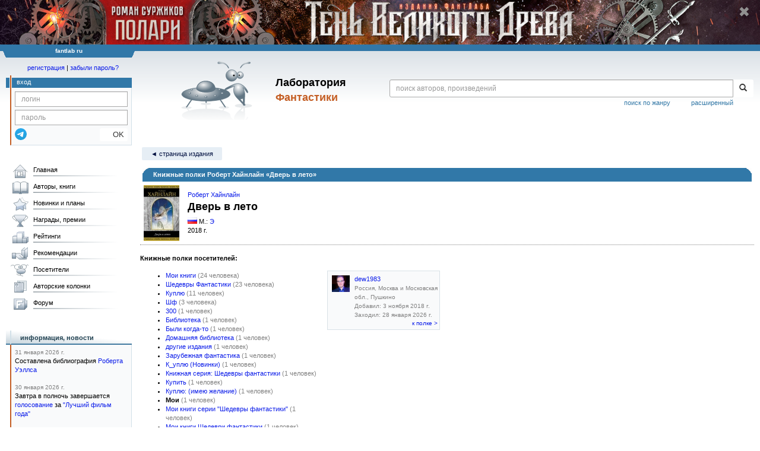

--- FILE ---
content_type: text/html; charset=utf-8
request_url: https://www.google.com/recaptcha/api2/anchor?ar=1&k=6Lcbe7gUAAAAACgbMR2b1Oq6ylUyxcvjkjiDim_-&co=aHR0cHM6Ly9mYW50bGFiLnJ1OjQ0Mw..&hl=en&v=N67nZn4AqZkNcbeMu4prBgzg&size=invisible&anchor-ms=20000&execute-ms=30000&cb=xot4a2pw6efw
body_size: 48649
content:
<!DOCTYPE HTML><html dir="ltr" lang="en"><head><meta http-equiv="Content-Type" content="text/html; charset=UTF-8">
<meta http-equiv="X-UA-Compatible" content="IE=edge">
<title>reCAPTCHA</title>
<style type="text/css">
/* cyrillic-ext */
@font-face {
  font-family: 'Roboto';
  font-style: normal;
  font-weight: 400;
  font-stretch: 100%;
  src: url(//fonts.gstatic.com/s/roboto/v48/KFO7CnqEu92Fr1ME7kSn66aGLdTylUAMa3GUBHMdazTgWw.woff2) format('woff2');
  unicode-range: U+0460-052F, U+1C80-1C8A, U+20B4, U+2DE0-2DFF, U+A640-A69F, U+FE2E-FE2F;
}
/* cyrillic */
@font-face {
  font-family: 'Roboto';
  font-style: normal;
  font-weight: 400;
  font-stretch: 100%;
  src: url(//fonts.gstatic.com/s/roboto/v48/KFO7CnqEu92Fr1ME7kSn66aGLdTylUAMa3iUBHMdazTgWw.woff2) format('woff2');
  unicode-range: U+0301, U+0400-045F, U+0490-0491, U+04B0-04B1, U+2116;
}
/* greek-ext */
@font-face {
  font-family: 'Roboto';
  font-style: normal;
  font-weight: 400;
  font-stretch: 100%;
  src: url(//fonts.gstatic.com/s/roboto/v48/KFO7CnqEu92Fr1ME7kSn66aGLdTylUAMa3CUBHMdazTgWw.woff2) format('woff2');
  unicode-range: U+1F00-1FFF;
}
/* greek */
@font-face {
  font-family: 'Roboto';
  font-style: normal;
  font-weight: 400;
  font-stretch: 100%;
  src: url(//fonts.gstatic.com/s/roboto/v48/KFO7CnqEu92Fr1ME7kSn66aGLdTylUAMa3-UBHMdazTgWw.woff2) format('woff2');
  unicode-range: U+0370-0377, U+037A-037F, U+0384-038A, U+038C, U+038E-03A1, U+03A3-03FF;
}
/* math */
@font-face {
  font-family: 'Roboto';
  font-style: normal;
  font-weight: 400;
  font-stretch: 100%;
  src: url(//fonts.gstatic.com/s/roboto/v48/KFO7CnqEu92Fr1ME7kSn66aGLdTylUAMawCUBHMdazTgWw.woff2) format('woff2');
  unicode-range: U+0302-0303, U+0305, U+0307-0308, U+0310, U+0312, U+0315, U+031A, U+0326-0327, U+032C, U+032F-0330, U+0332-0333, U+0338, U+033A, U+0346, U+034D, U+0391-03A1, U+03A3-03A9, U+03B1-03C9, U+03D1, U+03D5-03D6, U+03F0-03F1, U+03F4-03F5, U+2016-2017, U+2034-2038, U+203C, U+2040, U+2043, U+2047, U+2050, U+2057, U+205F, U+2070-2071, U+2074-208E, U+2090-209C, U+20D0-20DC, U+20E1, U+20E5-20EF, U+2100-2112, U+2114-2115, U+2117-2121, U+2123-214F, U+2190, U+2192, U+2194-21AE, U+21B0-21E5, U+21F1-21F2, U+21F4-2211, U+2213-2214, U+2216-22FF, U+2308-230B, U+2310, U+2319, U+231C-2321, U+2336-237A, U+237C, U+2395, U+239B-23B7, U+23D0, U+23DC-23E1, U+2474-2475, U+25AF, U+25B3, U+25B7, U+25BD, U+25C1, U+25CA, U+25CC, U+25FB, U+266D-266F, U+27C0-27FF, U+2900-2AFF, U+2B0E-2B11, U+2B30-2B4C, U+2BFE, U+3030, U+FF5B, U+FF5D, U+1D400-1D7FF, U+1EE00-1EEFF;
}
/* symbols */
@font-face {
  font-family: 'Roboto';
  font-style: normal;
  font-weight: 400;
  font-stretch: 100%;
  src: url(//fonts.gstatic.com/s/roboto/v48/KFO7CnqEu92Fr1ME7kSn66aGLdTylUAMaxKUBHMdazTgWw.woff2) format('woff2');
  unicode-range: U+0001-000C, U+000E-001F, U+007F-009F, U+20DD-20E0, U+20E2-20E4, U+2150-218F, U+2190, U+2192, U+2194-2199, U+21AF, U+21E6-21F0, U+21F3, U+2218-2219, U+2299, U+22C4-22C6, U+2300-243F, U+2440-244A, U+2460-24FF, U+25A0-27BF, U+2800-28FF, U+2921-2922, U+2981, U+29BF, U+29EB, U+2B00-2BFF, U+4DC0-4DFF, U+FFF9-FFFB, U+10140-1018E, U+10190-1019C, U+101A0, U+101D0-101FD, U+102E0-102FB, U+10E60-10E7E, U+1D2C0-1D2D3, U+1D2E0-1D37F, U+1F000-1F0FF, U+1F100-1F1AD, U+1F1E6-1F1FF, U+1F30D-1F30F, U+1F315, U+1F31C, U+1F31E, U+1F320-1F32C, U+1F336, U+1F378, U+1F37D, U+1F382, U+1F393-1F39F, U+1F3A7-1F3A8, U+1F3AC-1F3AF, U+1F3C2, U+1F3C4-1F3C6, U+1F3CA-1F3CE, U+1F3D4-1F3E0, U+1F3ED, U+1F3F1-1F3F3, U+1F3F5-1F3F7, U+1F408, U+1F415, U+1F41F, U+1F426, U+1F43F, U+1F441-1F442, U+1F444, U+1F446-1F449, U+1F44C-1F44E, U+1F453, U+1F46A, U+1F47D, U+1F4A3, U+1F4B0, U+1F4B3, U+1F4B9, U+1F4BB, U+1F4BF, U+1F4C8-1F4CB, U+1F4D6, U+1F4DA, U+1F4DF, U+1F4E3-1F4E6, U+1F4EA-1F4ED, U+1F4F7, U+1F4F9-1F4FB, U+1F4FD-1F4FE, U+1F503, U+1F507-1F50B, U+1F50D, U+1F512-1F513, U+1F53E-1F54A, U+1F54F-1F5FA, U+1F610, U+1F650-1F67F, U+1F687, U+1F68D, U+1F691, U+1F694, U+1F698, U+1F6AD, U+1F6B2, U+1F6B9-1F6BA, U+1F6BC, U+1F6C6-1F6CF, U+1F6D3-1F6D7, U+1F6E0-1F6EA, U+1F6F0-1F6F3, U+1F6F7-1F6FC, U+1F700-1F7FF, U+1F800-1F80B, U+1F810-1F847, U+1F850-1F859, U+1F860-1F887, U+1F890-1F8AD, U+1F8B0-1F8BB, U+1F8C0-1F8C1, U+1F900-1F90B, U+1F93B, U+1F946, U+1F984, U+1F996, U+1F9E9, U+1FA00-1FA6F, U+1FA70-1FA7C, U+1FA80-1FA89, U+1FA8F-1FAC6, U+1FACE-1FADC, U+1FADF-1FAE9, U+1FAF0-1FAF8, U+1FB00-1FBFF;
}
/* vietnamese */
@font-face {
  font-family: 'Roboto';
  font-style: normal;
  font-weight: 400;
  font-stretch: 100%;
  src: url(//fonts.gstatic.com/s/roboto/v48/KFO7CnqEu92Fr1ME7kSn66aGLdTylUAMa3OUBHMdazTgWw.woff2) format('woff2');
  unicode-range: U+0102-0103, U+0110-0111, U+0128-0129, U+0168-0169, U+01A0-01A1, U+01AF-01B0, U+0300-0301, U+0303-0304, U+0308-0309, U+0323, U+0329, U+1EA0-1EF9, U+20AB;
}
/* latin-ext */
@font-face {
  font-family: 'Roboto';
  font-style: normal;
  font-weight: 400;
  font-stretch: 100%;
  src: url(//fonts.gstatic.com/s/roboto/v48/KFO7CnqEu92Fr1ME7kSn66aGLdTylUAMa3KUBHMdazTgWw.woff2) format('woff2');
  unicode-range: U+0100-02BA, U+02BD-02C5, U+02C7-02CC, U+02CE-02D7, U+02DD-02FF, U+0304, U+0308, U+0329, U+1D00-1DBF, U+1E00-1E9F, U+1EF2-1EFF, U+2020, U+20A0-20AB, U+20AD-20C0, U+2113, U+2C60-2C7F, U+A720-A7FF;
}
/* latin */
@font-face {
  font-family: 'Roboto';
  font-style: normal;
  font-weight: 400;
  font-stretch: 100%;
  src: url(//fonts.gstatic.com/s/roboto/v48/KFO7CnqEu92Fr1ME7kSn66aGLdTylUAMa3yUBHMdazQ.woff2) format('woff2');
  unicode-range: U+0000-00FF, U+0131, U+0152-0153, U+02BB-02BC, U+02C6, U+02DA, U+02DC, U+0304, U+0308, U+0329, U+2000-206F, U+20AC, U+2122, U+2191, U+2193, U+2212, U+2215, U+FEFF, U+FFFD;
}
/* cyrillic-ext */
@font-face {
  font-family: 'Roboto';
  font-style: normal;
  font-weight: 500;
  font-stretch: 100%;
  src: url(//fonts.gstatic.com/s/roboto/v48/KFO7CnqEu92Fr1ME7kSn66aGLdTylUAMa3GUBHMdazTgWw.woff2) format('woff2');
  unicode-range: U+0460-052F, U+1C80-1C8A, U+20B4, U+2DE0-2DFF, U+A640-A69F, U+FE2E-FE2F;
}
/* cyrillic */
@font-face {
  font-family: 'Roboto';
  font-style: normal;
  font-weight: 500;
  font-stretch: 100%;
  src: url(//fonts.gstatic.com/s/roboto/v48/KFO7CnqEu92Fr1ME7kSn66aGLdTylUAMa3iUBHMdazTgWw.woff2) format('woff2');
  unicode-range: U+0301, U+0400-045F, U+0490-0491, U+04B0-04B1, U+2116;
}
/* greek-ext */
@font-face {
  font-family: 'Roboto';
  font-style: normal;
  font-weight: 500;
  font-stretch: 100%;
  src: url(//fonts.gstatic.com/s/roboto/v48/KFO7CnqEu92Fr1ME7kSn66aGLdTylUAMa3CUBHMdazTgWw.woff2) format('woff2');
  unicode-range: U+1F00-1FFF;
}
/* greek */
@font-face {
  font-family: 'Roboto';
  font-style: normal;
  font-weight: 500;
  font-stretch: 100%;
  src: url(//fonts.gstatic.com/s/roboto/v48/KFO7CnqEu92Fr1ME7kSn66aGLdTylUAMa3-UBHMdazTgWw.woff2) format('woff2');
  unicode-range: U+0370-0377, U+037A-037F, U+0384-038A, U+038C, U+038E-03A1, U+03A3-03FF;
}
/* math */
@font-face {
  font-family: 'Roboto';
  font-style: normal;
  font-weight: 500;
  font-stretch: 100%;
  src: url(//fonts.gstatic.com/s/roboto/v48/KFO7CnqEu92Fr1ME7kSn66aGLdTylUAMawCUBHMdazTgWw.woff2) format('woff2');
  unicode-range: U+0302-0303, U+0305, U+0307-0308, U+0310, U+0312, U+0315, U+031A, U+0326-0327, U+032C, U+032F-0330, U+0332-0333, U+0338, U+033A, U+0346, U+034D, U+0391-03A1, U+03A3-03A9, U+03B1-03C9, U+03D1, U+03D5-03D6, U+03F0-03F1, U+03F4-03F5, U+2016-2017, U+2034-2038, U+203C, U+2040, U+2043, U+2047, U+2050, U+2057, U+205F, U+2070-2071, U+2074-208E, U+2090-209C, U+20D0-20DC, U+20E1, U+20E5-20EF, U+2100-2112, U+2114-2115, U+2117-2121, U+2123-214F, U+2190, U+2192, U+2194-21AE, U+21B0-21E5, U+21F1-21F2, U+21F4-2211, U+2213-2214, U+2216-22FF, U+2308-230B, U+2310, U+2319, U+231C-2321, U+2336-237A, U+237C, U+2395, U+239B-23B7, U+23D0, U+23DC-23E1, U+2474-2475, U+25AF, U+25B3, U+25B7, U+25BD, U+25C1, U+25CA, U+25CC, U+25FB, U+266D-266F, U+27C0-27FF, U+2900-2AFF, U+2B0E-2B11, U+2B30-2B4C, U+2BFE, U+3030, U+FF5B, U+FF5D, U+1D400-1D7FF, U+1EE00-1EEFF;
}
/* symbols */
@font-face {
  font-family: 'Roboto';
  font-style: normal;
  font-weight: 500;
  font-stretch: 100%;
  src: url(//fonts.gstatic.com/s/roboto/v48/KFO7CnqEu92Fr1ME7kSn66aGLdTylUAMaxKUBHMdazTgWw.woff2) format('woff2');
  unicode-range: U+0001-000C, U+000E-001F, U+007F-009F, U+20DD-20E0, U+20E2-20E4, U+2150-218F, U+2190, U+2192, U+2194-2199, U+21AF, U+21E6-21F0, U+21F3, U+2218-2219, U+2299, U+22C4-22C6, U+2300-243F, U+2440-244A, U+2460-24FF, U+25A0-27BF, U+2800-28FF, U+2921-2922, U+2981, U+29BF, U+29EB, U+2B00-2BFF, U+4DC0-4DFF, U+FFF9-FFFB, U+10140-1018E, U+10190-1019C, U+101A0, U+101D0-101FD, U+102E0-102FB, U+10E60-10E7E, U+1D2C0-1D2D3, U+1D2E0-1D37F, U+1F000-1F0FF, U+1F100-1F1AD, U+1F1E6-1F1FF, U+1F30D-1F30F, U+1F315, U+1F31C, U+1F31E, U+1F320-1F32C, U+1F336, U+1F378, U+1F37D, U+1F382, U+1F393-1F39F, U+1F3A7-1F3A8, U+1F3AC-1F3AF, U+1F3C2, U+1F3C4-1F3C6, U+1F3CA-1F3CE, U+1F3D4-1F3E0, U+1F3ED, U+1F3F1-1F3F3, U+1F3F5-1F3F7, U+1F408, U+1F415, U+1F41F, U+1F426, U+1F43F, U+1F441-1F442, U+1F444, U+1F446-1F449, U+1F44C-1F44E, U+1F453, U+1F46A, U+1F47D, U+1F4A3, U+1F4B0, U+1F4B3, U+1F4B9, U+1F4BB, U+1F4BF, U+1F4C8-1F4CB, U+1F4D6, U+1F4DA, U+1F4DF, U+1F4E3-1F4E6, U+1F4EA-1F4ED, U+1F4F7, U+1F4F9-1F4FB, U+1F4FD-1F4FE, U+1F503, U+1F507-1F50B, U+1F50D, U+1F512-1F513, U+1F53E-1F54A, U+1F54F-1F5FA, U+1F610, U+1F650-1F67F, U+1F687, U+1F68D, U+1F691, U+1F694, U+1F698, U+1F6AD, U+1F6B2, U+1F6B9-1F6BA, U+1F6BC, U+1F6C6-1F6CF, U+1F6D3-1F6D7, U+1F6E0-1F6EA, U+1F6F0-1F6F3, U+1F6F7-1F6FC, U+1F700-1F7FF, U+1F800-1F80B, U+1F810-1F847, U+1F850-1F859, U+1F860-1F887, U+1F890-1F8AD, U+1F8B0-1F8BB, U+1F8C0-1F8C1, U+1F900-1F90B, U+1F93B, U+1F946, U+1F984, U+1F996, U+1F9E9, U+1FA00-1FA6F, U+1FA70-1FA7C, U+1FA80-1FA89, U+1FA8F-1FAC6, U+1FACE-1FADC, U+1FADF-1FAE9, U+1FAF0-1FAF8, U+1FB00-1FBFF;
}
/* vietnamese */
@font-face {
  font-family: 'Roboto';
  font-style: normal;
  font-weight: 500;
  font-stretch: 100%;
  src: url(//fonts.gstatic.com/s/roboto/v48/KFO7CnqEu92Fr1ME7kSn66aGLdTylUAMa3OUBHMdazTgWw.woff2) format('woff2');
  unicode-range: U+0102-0103, U+0110-0111, U+0128-0129, U+0168-0169, U+01A0-01A1, U+01AF-01B0, U+0300-0301, U+0303-0304, U+0308-0309, U+0323, U+0329, U+1EA0-1EF9, U+20AB;
}
/* latin-ext */
@font-face {
  font-family: 'Roboto';
  font-style: normal;
  font-weight: 500;
  font-stretch: 100%;
  src: url(//fonts.gstatic.com/s/roboto/v48/KFO7CnqEu92Fr1ME7kSn66aGLdTylUAMa3KUBHMdazTgWw.woff2) format('woff2');
  unicode-range: U+0100-02BA, U+02BD-02C5, U+02C7-02CC, U+02CE-02D7, U+02DD-02FF, U+0304, U+0308, U+0329, U+1D00-1DBF, U+1E00-1E9F, U+1EF2-1EFF, U+2020, U+20A0-20AB, U+20AD-20C0, U+2113, U+2C60-2C7F, U+A720-A7FF;
}
/* latin */
@font-face {
  font-family: 'Roboto';
  font-style: normal;
  font-weight: 500;
  font-stretch: 100%;
  src: url(//fonts.gstatic.com/s/roboto/v48/KFO7CnqEu92Fr1ME7kSn66aGLdTylUAMa3yUBHMdazQ.woff2) format('woff2');
  unicode-range: U+0000-00FF, U+0131, U+0152-0153, U+02BB-02BC, U+02C6, U+02DA, U+02DC, U+0304, U+0308, U+0329, U+2000-206F, U+20AC, U+2122, U+2191, U+2193, U+2212, U+2215, U+FEFF, U+FFFD;
}
/* cyrillic-ext */
@font-face {
  font-family: 'Roboto';
  font-style: normal;
  font-weight: 900;
  font-stretch: 100%;
  src: url(//fonts.gstatic.com/s/roboto/v48/KFO7CnqEu92Fr1ME7kSn66aGLdTylUAMa3GUBHMdazTgWw.woff2) format('woff2');
  unicode-range: U+0460-052F, U+1C80-1C8A, U+20B4, U+2DE0-2DFF, U+A640-A69F, U+FE2E-FE2F;
}
/* cyrillic */
@font-face {
  font-family: 'Roboto';
  font-style: normal;
  font-weight: 900;
  font-stretch: 100%;
  src: url(//fonts.gstatic.com/s/roboto/v48/KFO7CnqEu92Fr1ME7kSn66aGLdTylUAMa3iUBHMdazTgWw.woff2) format('woff2');
  unicode-range: U+0301, U+0400-045F, U+0490-0491, U+04B0-04B1, U+2116;
}
/* greek-ext */
@font-face {
  font-family: 'Roboto';
  font-style: normal;
  font-weight: 900;
  font-stretch: 100%;
  src: url(//fonts.gstatic.com/s/roboto/v48/KFO7CnqEu92Fr1ME7kSn66aGLdTylUAMa3CUBHMdazTgWw.woff2) format('woff2');
  unicode-range: U+1F00-1FFF;
}
/* greek */
@font-face {
  font-family: 'Roboto';
  font-style: normal;
  font-weight: 900;
  font-stretch: 100%;
  src: url(//fonts.gstatic.com/s/roboto/v48/KFO7CnqEu92Fr1ME7kSn66aGLdTylUAMa3-UBHMdazTgWw.woff2) format('woff2');
  unicode-range: U+0370-0377, U+037A-037F, U+0384-038A, U+038C, U+038E-03A1, U+03A3-03FF;
}
/* math */
@font-face {
  font-family: 'Roboto';
  font-style: normal;
  font-weight: 900;
  font-stretch: 100%;
  src: url(//fonts.gstatic.com/s/roboto/v48/KFO7CnqEu92Fr1ME7kSn66aGLdTylUAMawCUBHMdazTgWw.woff2) format('woff2');
  unicode-range: U+0302-0303, U+0305, U+0307-0308, U+0310, U+0312, U+0315, U+031A, U+0326-0327, U+032C, U+032F-0330, U+0332-0333, U+0338, U+033A, U+0346, U+034D, U+0391-03A1, U+03A3-03A9, U+03B1-03C9, U+03D1, U+03D5-03D6, U+03F0-03F1, U+03F4-03F5, U+2016-2017, U+2034-2038, U+203C, U+2040, U+2043, U+2047, U+2050, U+2057, U+205F, U+2070-2071, U+2074-208E, U+2090-209C, U+20D0-20DC, U+20E1, U+20E5-20EF, U+2100-2112, U+2114-2115, U+2117-2121, U+2123-214F, U+2190, U+2192, U+2194-21AE, U+21B0-21E5, U+21F1-21F2, U+21F4-2211, U+2213-2214, U+2216-22FF, U+2308-230B, U+2310, U+2319, U+231C-2321, U+2336-237A, U+237C, U+2395, U+239B-23B7, U+23D0, U+23DC-23E1, U+2474-2475, U+25AF, U+25B3, U+25B7, U+25BD, U+25C1, U+25CA, U+25CC, U+25FB, U+266D-266F, U+27C0-27FF, U+2900-2AFF, U+2B0E-2B11, U+2B30-2B4C, U+2BFE, U+3030, U+FF5B, U+FF5D, U+1D400-1D7FF, U+1EE00-1EEFF;
}
/* symbols */
@font-face {
  font-family: 'Roboto';
  font-style: normal;
  font-weight: 900;
  font-stretch: 100%;
  src: url(//fonts.gstatic.com/s/roboto/v48/KFO7CnqEu92Fr1ME7kSn66aGLdTylUAMaxKUBHMdazTgWw.woff2) format('woff2');
  unicode-range: U+0001-000C, U+000E-001F, U+007F-009F, U+20DD-20E0, U+20E2-20E4, U+2150-218F, U+2190, U+2192, U+2194-2199, U+21AF, U+21E6-21F0, U+21F3, U+2218-2219, U+2299, U+22C4-22C6, U+2300-243F, U+2440-244A, U+2460-24FF, U+25A0-27BF, U+2800-28FF, U+2921-2922, U+2981, U+29BF, U+29EB, U+2B00-2BFF, U+4DC0-4DFF, U+FFF9-FFFB, U+10140-1018E, U+10190-1019C, U+101A0, U+101D0-101FD, U+102E0-102FB, U+10E60-10E7E, U+1D2C0-1D2D3, U+1D2E0-1D37F, U+1F000-1F0FF, U+1F100-1F1AD, U+1F1E6-1F1FF, U+1F30D-1F30F, U+1F315, U+1F31C, U+1F31E, U+1F320-1F32C, U+1F336, U+1F378, U+1F37D, U+1F382, U+1F393-1F39F, U+1F3A7-1F3A8, U+1F3AC-1F3AF, U+1F3C2, U+1F3C4-1F3C6, U+1F3CA-1F3CE, U+1F3D4-1F3E0, U+1F3ED, U+1F3F1-1F3F3, U+1F3F5-1F3F7, U+1F408, U+1F415, U+1F41F, U+1F426, U+1F43F, U+1F441-1F442, U+1F444, U+1F446-1F449, U+1F44C-1F44E, U+1F453, U+1F46A, U+1F47D, U+1F4A3, U+1F4B0, U+1F4B3, U+1F4B9, U+1F4BB, U+1F4BF, U+1F4C8-1F4CB, U+1F4D6, U+1F4DA, U+1F4DF, U+1F4E3-1F4E6, U+1F4EA-1F4ED, U+1F4F7, U+1F4F9-1F4FB, U+1F4FD-1F4FE, U+1F503, U+1F507-1F50B, U+1F50D, U+1F512-1F513, U+1F53E-1F54A, U+1F54F-1F5FA, U+1F610, U+1F650-1F67F, U+1F687, U+1F68D, U+1F691, U+1F694, U+1F698, U+1F6AD, U+1F6B2, U+1F6B9-1F6BA, U+1F6BC, U+1F6C6-1F6CF, U+1F6D3-1F6D7, U+1F6E0-1F6EA, U+1F6F0-1F6F3, U+1F6F7-1F6FC, U+1F700-1F7FF, U+1F800-1F80B, U+1F810-1F847, U+1F850-1F859, U+1F860-1F887, U+1F890-1F8AD, U+1F8B0-1F8BB, U+1F8C0-1F8C1, U+1F900-1F90B, U+1F93B, U+1F946, U+1F984, U+1F996, U+1F9E9, U+1FA00-1FA6F, U+1FA70-1FA7C, U+1FA80-1FA89, U+1FA8F-1FAC6, U+1FACE-1FADC, U+1FADF-1FAE9, U+1FAF0-1FAF8, U+1FB00-1FBFF;
}
/* vietnamese */
@font-face {
  font-family: 'Roboto';
  font-style: normal;
  font-weight: 900;
  font-stretch: 100%;
  src: url(//fonts.gstatic.com/s/roboto/v48/KFO7CnqEu92Fr1ME7kSn66aGLdTylUAMa3OUBHMdazTgWw.woff2) format('woff2');
  unicode-range: U+0102-0103, U+0110-0111, U+0128-0129, U+0168-0169, U+01A0-01A1, U+01AF-01B0, U+0300-0301, U+0303-0304, U+0308-0309, U+0323, U+0329, U+1EA0-1EF9, U+20AB;
}
/* latin-ext */
@font-face {
  font-family: 'Roboto';
  font-style: normal;
  font-weight: 900;
  font-stretch: 100%;
  src: url(//fonts.gstatic.com/s/roboto/v48/KFO7CnqEu92Fr1ME7kSn66aGLdTylUAMa3KUBHMdazTgWw.woff2) format('woff2');
  unicode-range: U+0100-02BA, U+02BD-02C5, U+02C7-02CC, U+02CE-02D7, U+02DD-02FF, U+0304, U+0308, U+0329, U+1D00-1DBF, U+1E00-1E9F, U+1EF2-1EFF, U+2020, U+20A0-20AB, U+20AD-20C0, U+2113, U+2C60-2C7F, U+A720-A7FF;
}
/* latin */
@font-face {
  font-family: 'Roboto';
  font-style: normal;
  font-weight: 900;
  font-stretch: 100%;
  src: url(//fonts.gstatic.com/s/roboto/v48/KFO7CnqEu92Fr1ME7kSn66aGLdTylUAMa3yUBHMdazQ.woff2) format('woff2');
  unicode-range: U+0000-00FF, U+0131, U+0152-0153, U+02BB-02BC, U+02C6, U+02DA, U+02DC, U+0304, U+0308, U+0329, U+2000-206F, U+20AC, U+2122, U+2191, U+2193, U+2212, U+2215, U+FEFF, U+FFFD;
}

</style>
<link rel="stylesheet" type="text/css" href="https://www.gstatic.com/recaptcha/releases/N67nZn4AqZkNcbeMu4prBgzg/styles__ltr.css">
<script nonce="tBE_WS85c7d8X2TtnM6dXQ" type="text/javascript">window['__recaptcha_api'] = 'https://www.google.com/recaptcha/api2/';</script>
<script type="text/javascript" src="https://www.gstatic.com/recaptcha/releases/N67nZn4AqZkNcbeMu4prBgzg/recaptcha__en.js" nonce="tBE_WS85c7d8X2TtnM6dXQ">
      
    </script></head>
<body><div id="rc-anchor-alert" class="rc-anchor-alert"></div>
<input type="hidden" id="recaptcha-token" value="[base64]">
<script type="text/javascript" nonce="tBE_WS85c7d8X2TtnM6dXQ">
      recaptcha.anchor.Main.init("[\x22ainput\x22,[\x22bgdata\x22,\x22\x22,\[base64]/[base64]/[base64]/[base64]/[base64]/[base64]/KGcoTywyNTMsTy5PKSxVRyhPLEMpKTpnKE8sMjUzLEMpLE8pKSxsKSksTykpfSxieT1mdW5jdGlvbihDLE8sdSxsKXtmb3IobD0odT1SKEMpLDApO08+MDtPLS0pbD1sPDw4fFooQyk7ZyhDLHUsbCl9LFVHPWZ1bmN0aW9uKEMsTyl7Qy5pLmxlbmd0aD4xMDQ/[base64]/[base64]/[base64]/[base64]/[base64]/[base64]/[base64]\\u003d\x22,\[base64]\\u003d\\u003d\x22,\[base64]/CncKxIMO+wrgLwoNMwoZOwptawqHDgkfCsVPDkR/Dmi7CrxtKBcOdB8KpWlvDoBPDkBgsBcKUwrXCksKtw6wLZMOWBcORwrXCjcK0NkXDisOtwqQ7wp5sw4DCvMOPV1LCh8KfGcOow4LCqcKpwroEwps8GSXDpcKwZVjCoxfCsUYWRlh8RsO0w7XCpHxjKFvDncK2EcOaHMOlCDY6W1o9Mx/CkGTDhsKew4zCjcKdwrV7w7XDpxvCuQ/CnCXCs8OCw7fCksOiwrETwq0+KzBrcFpsw6DDmU/DmzzCkyrChMKnIi5BTEpnwr4BwrVaY8KSw4ZwbFDCkcKxw7TCvMKCYcORQ8Kaw6HCscKqwoXDgzvCk8OPw57DpMKKG2YGwoDCtsO9wq3DpjRow5HDncKFw5DCrSMQw60kCMK3XwPCssKnw5EARcO7LX7Dom90B3hpaMKqw7BcIzHDmXbCkxVuIF1bYSrDiMOTwoLCoX/Cux0yZTFvwrwsJ2ItwqPCvsKfwrlIw7lFw6rDmsKdwoE4w4siwrDDkxvCjRTCnsKIwqPDniHCnkbDjsOFwpMXwoFZwpFnHMOUwp3DjC8UVcKJw54AfcOtEsO1YsKschF/PcKDFMONVnk6RkZJw5xkw4nDjGg3TcKfG0wpwpZuNmfCjwfDpsO8wqYywrDCkcKGwp/Ds1vDtlo1wrkTf8O9w4pfw6fDlMO4PcKVw7XCsAYaw78tJMKSw6EDZmAdw6PDjsKZDMOPw6AEThPCo8O6ZsKMw4bCvMOrw4Z/FsOHwpXChMK8e8KJdhzDqsOPwoPCujLDqATCrMKuwoPCksOtV8OQwoPCmcOfUXvCqGnDtyvDmcO6wotqwoHDnyAIw4xfwrxoD8KMwp/[base64]/[base64]/[base64]/w7F+w5FzdnpdP8Kvw4VRwpMXa2EmIEpDaDjCl8OILVUIwq3CosKFMMKYLnjDnQLDqTotTCTDgMKtQcKdfMO1wo/[base64]/DlMOzHXXClMKaw6vChTPDsMKcw7rDucK4wq8lwpxEZn4Sw7LCmANtYsKew4jCs8KJa8ONw7jDt8KwwqhmQHZlOMKYFsKzwqsmDMOEFMOIDsObw6/DunDCl1rDn8K+wozCh8Kewql0SsOmwq7DuH06LhzCqR9rw5UZwoUCwobCpG3CncOyw6vDh3l+wo/CjMOxLgHClMOSw5xBwpfCpTV0wolmwpMYw7Jew5DDmsOvT8Oowro8wq9XAsOpOMOYWCDDnXnDncODS8KnaMKCwrV4w5tUP8OKw5IMwpJQw7I1J8Kfw7TCvsO/V00Lw7wcwqLDjMO0IcOUw6PCucKWwpxgwoPCk8K7wqjDgcOiDkwwwrdrwqIiXRdkw4gbPMOPHsOLwp52w4gcwpvCiMKiwpkhEsKswrfCm8KvH2nCrsKrChNmw6ZtGELCncOuA8OfwpbDm8KrwrnDmH0Yw5TCmMO9wqgTw7/Crh7CmMOKwrbCgcKbwrU+MybCskx8d8OscMKxd8OIGMORRcOpw7huDBfDnsKDd8OwcABFJsK1w640w6PCgcK6w6Mnwo3DiMOrw5fDtE9wURplURRlMC3DhcO9w5zCtMO+RHdfAjfCocKZOERow6VbbmxGw4ILeB11FsKnw4/ColIzW8OOQsODZMKfw5hHwrDCvh1cwp7Di8OVacKJM8KXCMONwrE0YRDCnl/CgMKdRsO7axzCi0t2dytdwrs/[base64]/FQ7CgcOawrF6w4/CgMOKw59zKwtwOlsmIMOLL8O0wp5ue8KJwrolwqxWwrzDpCnDuhXCrMKzR2cqw4XChAFtw7TDksK3w7kJw4B/FMKXwqw1KsK9w54Cw7LDqsKSQ8Kcw6nDtsOLWMK/BsK5c8OHBjTCqCjCnD9Dw5HClitUIC7Co8KMBsKww4ppwp47bcOtwo/CqMK/[base64]/Dnz7Di2fCvlcDM8OzQwvCuB1+R8KoS8OARMOKwrzDnMK3A30kwr7Cj8ONwogiUA5wbW/CiCRKw7/[base64]/Dh8K8w4phLx9Jw5vCkMKNRwTDohZlwrDDucKXwpfCgMKfYMKSOW9oXEx3wp4BwppKwpVow4zCjW3DvkrDngYuw4nDtwl7w7dIUw9Vw6/Cp23DlMKHPm1IZRDCkl3ClcKcaWTCpcO9woFoJhwEwoImVcKtGcKOwo1TwrcUdMOoScKmwoxHwpXCj2XCncKGwqooVsKXw55jZEnCjSJDNsOffcO2KsKHc8KfZzbDrwvDt3rDo2fCqBbDu8Ouw6pjwodJwoTCqcK/w77ClF1Pw6Y1LsKzwqzDmsKpwonCrw4ZasKfAsKFw68oKwbDgcOFw5YtPsK6acOBJ2XDisKVw6xFMGAPWj/CpADDosKMGh3DvERYw4HCkjTDvz/DksKrInPDvEbCg8OUTG02w7o9w7k/S8OKJnNaw6HCtVvCtcKFK3/Cr1DCphpzwpvDokDCgcOcwr/CgzMcU8OgU8O0w7ltd8Ovw6ZYC8OMwpjCnDIiZScaW2rDuTY4wowgfQEIVhlnw4g7wp3DgSdDH8OddCDDhwzCqH/DlMORZ8KBw5UCQ2EPw6ceeVhmQMKjETQbwr/DpTY/woNTS8KXHQYCIsOPw7PDo8O6wrLDvcKObsOSw4tbZsOfw7zCpcO0wrrDgVkWeBvDsU8+wpPClkXDh2gnwqACG8ONwpLCgcOIw6rCi8OyCSHDon1hwrnDu8OfesK2wqofw6jCnEjDoTrCnkTCjEQYWMKJFFjDnHZSwonDhlQUw61pw4kXbBjDhsKvUcK/[base64]/DkEbDksO8QkUrbcK/w7Brw7PDgXbDmcOlLcKiVhDDonjDk8KpOcObNUkWw6AtW8OjwqsqLcOVBxAhwqjDl8OpwphdwrQYZGXDhnkjwrvDjMK5wqHDuMKPwo0CGDPCmMKpBVRWwr/DoMKELxo2MsKfwrrDnRzDs8KeATZcwrbCssKFDcOqUWzCtMOgw6DDksKdw6rDpnxfw4hjRE9zwphpSkQkFVDDhcO3B3DCrknCnlLDj8OHHWzCmsKlKBfCmnDCoXRWJMKRwqTCtHXCplcxBB7DsWfDqMKhwoQ5BmgpbMOIbcKSwo/CvsKXfQLDnEbDoMOtLMO9wqnDksKcIWXDlnnCnRpywqTCjsOLGsO1XRFmeEXCksKgOcOXNMK7ETPCjcKZMsO3Z27DswfDi8OyEMKywopWwozCn8OTw4LCsRkyMSrDkUcKw67DqcKGYMOkwrrDl0nDpsKzwp7DrcO6Ph/Dl8KTOXY9w5IuBXzCusOCw5LDq8ORF0J/w7stwonDg1sOw7owek/ChCNpw6LDgVDDkkHDkMKUQG7CqMO6wrjCjMK6w60mYxgIw6tbMsOwcMOBNkDCtMKdwrbClcOnGMOowog6R8OqwojCusK4w55sDMKWccKXSQfCi8OBwqAGwqcEwoPDjXHClcOCwqnCi1bDucKhwqPDocKcIcOBTwl/w7XCrkota8KOwojDgcOZw5TCq8KbfcKrw4fDlMKSNMO8wqrDgcKFwqDDiUo9FkISw4TCuz7CslEGw5MuDRhZwrcFSsOBwpwpwojDhMK+fMKlX15oZmHCi8OvLA11eMKzwoAeFsOTw5/DtUU9N8KKKcOXwrzDtBrDpMO3w7pMA8OJw7TDuBZvwqLCusOpwqUaCysSWsKGfTbCvn8Nwp8Ww47CjiDCngPDiMKqw6VUwrHDnkzCqsKOw7nCvg/DgMK9QcOfw6MsVVLCgcKqRz4HwrFBw63CnsOuw4/DjcOpZcKewrJZbBLDu8OkccKKa8OyasOTwonCmm/CqMKzw63Ci3tPGmICw7UeYSXCjMO6N1ZqFWZJw5dDw6zCu8OhKnfCscOzF2jDisODw4/Cj2HDrsOrccKrYMOrwq9hw5p2w4rDtAXDoUXClcKRwqRtZDcqJcKtw5zCg1fDl8KjXxbDvyptwrrCvsOZw5UFwpnCg8KQwqrDoy7Ci28QbTzCvDF8HMOXScOiw6cKfcKuRsOhM24+w6/CgMORYQ3CqcK6wr1xa3fCpMO1w6Zxw5YlFcOPWsKUKQzCjwxTMsKHw7LDmRN7YMOWEsO4w6guQsOwwqYDGWwHwpQ6HyLCmcKDw5ldRyvDhW1seg/DuxI/[base64]/[base64]/[base64]/DvMKAwpTDhEzCqcOxw5vDm3TDosKZRBTDrsK+woHDqHXDsCDDmSgvw6FRAMOwU8KwwrLCgijDkMK0w40KHsKKwrzDrcK6dUoNw5vDrEvCvsKMwoxXwq1EGsKfKcO/G8OZPXgDwoJCV8KQwonClDPClxhTw4DCtcO6E8Kqw7l0RsKwfmIIwqJAwqM4eMKHPsK8ZcOmdG58wpzCiMOhOWgwXkxIPEFGZ0bClGUqIMO2fsOTwr3Dk8K0bABtdsO/MzIjf8OKw63Csj4Qwo9TchbCl2FLXWHDq8OVw4XDosKKUhrCvSlsMTTDmUjDjcKqIg/Dn0gjw73DncKUw5HDvRPDuBQMw4nCo8KkwoM7w5rCqMOFU8O8A8KAw4LDgMOnFCkwDnHCoMOeOMOKwrsMOcKePUzDu8OnI8KsNx7DiVfCmMOaw4fCmWvClMKYK8Ojw7fCgQAIFR/Crixswr/CosKeIcOua8KMAsKSw7DDu13Cr8O8wqTClsKZEzB/w6XCnsKRwrPCsCZzTcKqwrLDoiQbwr3CusK2w6PCvcOFwpDDnMO7HsO+wo3Cn0fDqUDDnRQowolTwpTCvX0uwp3DqsKsw63DsktSEyl8C8O1UMKadsOPScKzVglMwqo0w787woJJdEnDmFY6ZcKENMKdw5MBwpTDjsKxamLCsUpmw78iwpvCkmtZw548wr0zGn/DvmA7Hn5aw7HDscOhBMKzKnrDusOCwoNKw4rDhsOmHsKmwrVhw4kcJmAww5BVCHzCozvCpA/ClHTDjBXCgk1Lw4zCqDnDlsOYw5zCpy7ClMO4cDYpwoRuwosAwr7DhcOTeSBBwpAZwoNBasK0RsOkAsORdEZQe8OoHTTDj8OXc8KmUAVZwp3DoMKrw5rDm8KIHGMlw6I0aznDsnvCqsOTScK7w7PDqB/DmcKTw4lZw78Sw75swpFgw5XCoTxSw6gNYR5/wpvDicKgw7HClcKewpDDgcKqw4MFS0R9S8OPw5NMaW5kGGdQCWTCi8KfwpMfV8Kuwp4MMcK4A0vCjz3DhMKrwr/DolsGw6DDoDJdAsKkw67DiFl+KsOPYUDDjcKSw7HDscK+NMOPc8OGwpfCiyrDoRtgXBnCt8K/BcKEwq7CvgjDo8K/w7BLw4rCsxHCuUPDq8KsVMOfw5drWMO2w6nCkcOMw4hyw7XDoXDCkl1pDjduHUMxS8OzWkXCgxjDhMOGwovDu8ONw4Bww53Cii43wpADwrjCn8KGMQ5hOcO6UcO2ecO5wpXDv8O7w6PCkl3DiDR1B8OBVMK4TMK9ScOAw5vDvVU8wrLCq0Jdwo5yw4MYw4XCh8Kdwr/DmVrCr3HDmMOjHSvDlz3CvMKcI1hWw5x5w4PDn8Oww5tGMBLChcOmKGZXEhA9DsO9wpdpwr9uDDRew6VywqHCs8KPw7XDtsOawr1MacKZw6x9w4LDp8O4w45KQ8KxZBbDl8KMwqtkLsK4w6rCt8OyS8K1w5h1w45/w75MworDocKEwrl5w6jDliLDiUodwrPCuWnCrkx4a2bCoSPDiMOUw5LCv3LCgsK0w4nCvlzDkMOHTcOCw5fCssOqZxlrwpXDhsOJGmjCm39qw5XDghYuwoImB1TDjDdKw7Y0FivDtjnDiHDCi3E0JHkwA8Ojwpd+PMKXCQrDusKWwovDo8OSaMOKS8K/[base64]/Djh7CgMONw6/Dsz/CkCTCh8OiwoUNwq9UwoUvw6/CssO4wqPCkwR3w4hZbk/Dj8KOwqpLQ24cIGRmaFzDu8KMWHAyAiJke8OYPMO8VcKvazPCssOkOSDDlcKTKcK/woTDvxRZMCIAwoQjRMOfwpDCiTV5CMO4K3PDisOsw755w5kYAsOhIyrDvRbCpCgBw5kFw7HCuMKZw7HDhG06flpoWMOPGsO4B8Olw4/DsxxkwqrCrsOKcQQdesOPfsOEw5zDncOGNz/DicKjw4AYw7ACXALDqsKVczHClmxKw4jCg8KvasO7wqzCtmklw7bDgsKwP8OBDcOmwpAYEmfDmT0dc1hqwrXCnwgxC8Kww43CgjjDoMO/[base64]/CombCm8Obw6JywqXCqsKmKxjCuSRvf8KDDcOOACnDlAosMsOHMAjDt2fDmU9DwqA8YlrDhTBkwrIVeDjDqkTCscKRHAzCpA/[base64]/Cj3DDnMOCVsOXw6RRwpDDnQJsaCHDujHCvgt1wq7DnRc0AgzDl8K1fDdnw6l5SMK/GlnCviFSLsKFw793w4rDp8K/QhTDm8KBw412EMOhWUjDozZNwoJFw7Z0J04qwpvDsMO8wo8+I0pqHiPCkcKXKsKuScO6w6lqLHkAwpA9w7HCvloLw4zDg8OlD8O4FcOVA8KfQgPCkFR8BFLCu8KBwptRNsOxw4XDk8K5VVPCmRDDiMOfPMK4wo8Xw4LDssOewo/CgsOLe8OZw7LCnmEFWMO5wqrCtcOtGAnDunIhO8OkKX9kw5HDh8OjXFnDr1kpV8OcwpVzZnhdUS7DqMKQwrV2e8OlEF3CshnDi8KSw59twqA3wr3Dm1nCtmsNwqfDqcKDwoZ/UcK/W8OLQjPCsMKbFmw7woFUCmg1b2TCpcK7w7YhLk0HCcKMwqjDk0vCi8K6wrpPw7pGwqrClsOSA0YVVsOtOg/CuwnDh8O2w4IFK1nCkMK/SnPDgMKCw6U3w4lywoNUKFjDnMOoNsK8d8K9W3B1wrjDgA1kCTvCl1R8CsKbFzNkwpfDscK3GzLCkMKHB8Ktw6/CjsOqD8OiwpFnwoPDlcKXDcOAwonCisKCQ8OiKQHCg2LCkj4mCMKmw53DiMKnw7VQw5lDJ8ONw4U6GDTDv10dF8OCXMKHdQJPw71THsOEZMKRwrLCjMKGwrV/RT3CksOVw7/Cmh/[base64]/Cjj/DqcKqworDrWjDs8OSwo/CgAUUw6Aow4VXw4YPPFxWG8KEw4MwwqfDhcOCwoLDrcKIT2zCg8K5TBMqecKddcOZAMOhwoIHFsKmwrtKPDXDv8ONwo7Cs0wIwoHDnS7DnV/ChjYUBl1twq/DqkTCg8KGf8Ovwr8rNcKJFcO7wqbCmHRDSVMwH8Kmw54Gwrc/w6ppw5vCnjfDocOsw7IOw7vCn1www6xHeMO2P2/CmsKfw6fDlBPDmsKpwoTCkyF/w5tsw44dwrxsw5cJM8OFNEbDu0DCp8OLLiPCsMKywqXCg8OLFBByw6fDmQNVWCjDk1bDoFchwoFEwonDkcOVBDdHw4MMYcKQRgvDhl56WsKFwofDti/ClcKawpYgVxTCiAZ3BHPColwlw5nChml3wojCvcKoTXPCosOtw7vDlxdSIVgUw7Z/DmPCnE40wqvDlsKhwoDDrxTCpMOMN2/CiWDDgVZtNz8/[base64]/DncOzH8OcLV8lEHRGwozCvRIew4TDuETCn10swrjCkMOGw6rDojXDi8KGWk4UJcOxw6bDnwFYwpDDucOWwqfDrMKeMh/CnWNiATRZUibDhnTDjEXDv3ADwoYew47DmcOlfWcpw7/DhMOVw5wnXFbDpsK+XsOwaMO8HsKlwrFNCUMgw7hhw4XDvWzDvMKsTcKMw5jDlMKTw6zDkwt2eW5zw4VyOsKOw7kFfiLDnT3CgcOpw4XDncK6w5jCg8KXEX/[base64]/Cvy/CucKxwrfCt3Y1w57ClcKqwq4zwptVHMOew4guHcO7RHw7wonCoMOGw4lnwrM2wofDlMKbHMK8NsO3C8O5JcKcw4Vvag7DizLDocOJwpQeXMK/V8KoIynDh8K0wqExwpnChgXDvWLCrMK2w5JRwrExQ8KOwqrDrcOXGsK8c8O2wrDDozQAw5lSdi5Mwr4TwrpTwpB3ZX0swpjClXcLPMKIw5pLw6jDlC3CiT5RJWPDrU3Cu8O/wp5Lw5DCvCfDsMO8wr/CiMOSRgFXwpXCp8OZf8OHw5zCiU7CuS7CpMKtw7HDmsKrGlzCqn/DglvDqcKyPMO4bWdddV0cwqzCiRNnw4LDsMOVb8OBw6jDrWFOw417SsKnwo8uMm9OLArCh3DChgdLbsO/w6RUFMOxw4QMRCLCjUEgw6LDncORAcKpV8KnK8OWwrzCpcK9wrhIwpoVPsO3cnrCmEVuwqTCvmzDpDdVw4kXOcKuwqJ6wqTCpMOUwplTWCsTwr/Cr8OIUFTCjcKVb8OZw6oaw7IVCcOYNcOfI8Oqw4wpfMKsIBvClnEvaExhw7TDk3sPworDlcK5YcKhacOpwqfDlMKkLm/Du8K9AXURw7LCtcOiK8KhC0nDosKpaSPCncKXwqxzw6xfwrrDosKeXmNuB8OmYXzCpWl4X8KiHRTCi8Kqw71iaRHCu1/CklLCuwjCsBogw49Ew6fChlbCmlFmRsOfXSAPw4XCiMKtNk7CtmrCu8OOw5ApwrpVw54KQBTCsH7ClMKsw4BVwrEfRkMOw7UaNMOBTMKtYcOzw7Bxw6bDgyMcw6nDiMKITiPDqMKww4Buw73CssKRPcKXWFnCgXrDuQXCuT/ClxHDmHZEwppzwobDg8ONw4wMwpJoEMOoCxVcw5XCicOew5rDpGBlwpwew6TChsO/w4E1Q13Cr8KfecO2w5hmw4LDksK6GMKTHm17w4ETOF0TwpvDpG/DlDrCkcO3w4o0LHXDhsKML8O6wpN4JlrDmcKcP8Ocw4HCo8KobMKPAWAVdcKAdytXwrXDvMKGLcO5wrktGMKqDlYUREJlwqJrS8KBw5HCvELChyDDgHIKwrfCu8O2w47Co8O0RMKfSjE+wrwxw44TX8Kjw75NHQNEw5hcZW89McO1w53CrsO2bMOQwo/[base64]/w6HCuh/[base64]/DsChNwqwAcDMtwq/[base64]/[base64]/Ch8OpBsOdwrlgfAJlEsKGw65rwr3CiWZTwo7CisOiP8OIwrpcw6ZaP8KXKQ/ClMK7OMONOCtnw4rCrsOoIsKJw7Ihw5tNcgcBw5nDqDJYDcKHI8OwSW4nw6Uyw6TCisK+McO3w5hyNsOlMsKiUDh/wprCpcKlH8KhOMKmTcO3bcO3fMKTNG8Ff8KjwpYFwrPCqcOFw6ZVAjfCt8OYw6PChitzFiBvwoDCvzh0w7TDj2rCrcK1wqMRJR7CgcKWehjDjMOhAnzDkjXDhkVPQsO2w4TDqMKOw5ZgdMKbBsKnwq0Vwq/CpU9/MsOUa8KzFSMxw6XCtFFkwpFoAMKwVMKtO2HDpF9zLsOEwrXCkDPCq8ONSMOxZ2suLnwyw6tiKQrDiFM7w4DDgX3CnFQITy3DmRfDocOGw50Ww5jDq8KldsO1RiwYBcOKwq9uF3rDkMO3F8K/wovCvCFlKsOcw64tPsKpw6smKRFdwrwswqHDkFMYS8OIw6TCrcKmNMKkwqh5w51Uw7gjw59cJ2cqwqLCtcO9dy/Cggoic8OsCMOfL8Knw74TFUHDocOpwpLDrcKTw4zCmGXCuXHCmlzDoX/[base64]/CjcKnwqJQw5rCul5rwrvDozDCoMKaJRDCgUnDvsOOCsOOLSldw6QMw5V1BXPDkBxcwrdPw69VWC8RTcOgAsO7d8KcFMOfw6Vlw47Cs8OBDGTDk31CwpUJFsKvw5LDknNlVDDDoxjDhXE0w7XCjEkabMOWGh3CjHbCmTx/[base64]/CljgowobDocKTw48QwoXCtcO5IMKpO8KFGMOhwrwqGAXCqWtnbwHCvMKgLjIFGcK/woofw40RHsOnw4dJw4sPwr5VAMKhGcKqw5c6ZRZYwop0wqLCucOoZ8OYagLClsO8w5h8w7fDlMKBQcOPw5bDpMO3w4ERw4rCrsOxNmDDhkknwo/[base64]/w61kw5jCr8OPwo1Rc2rCtDXCgxxUw4HDgDh7wo/CnnI3wonDl086w63CvBlYwrUrw4dZw7ovwo9fw5QTF8KkwrzDgUPClcOAHcKrcsKowo/CjhZeYSM3YcKxw6HCrMOyJsKmwpdiwpQfCA9uwoXDgEVBw53Djh0dw6XDhmRvw4dpw4fClyB+w4oLw5PDoMKicCPCiyNRSMKkRcKdw5zDrMO/RjpfBsO3w6zCkHzDvcKaw4vDvsOZUsKaLh42bCMHw4jChHRlw4LDnMKOw5hlwrwYwoPCoiXCmMOiWMKwwop9eyQAE8O8wrEpw7nClMKgwoRECMOsK8Ofb0TDl8Klw53DsQjCu8KpXsO0UcOdDkEXehlRwr13w54Mw4/DkB7CiSkvD8O4T23DhUklY8Oxw5vCqk5JwpPCqQI+Xm7Chg/[base64]/DknZIeMOZwrDDtnFcQyo6w4/CuD5Bw7V2X0vDuBTCrFUlGcK+wovDo8KVw6crIEDDuMODwqrDj8OgAMOwecO7IMKFwonCkwfDohLDh8OHOsK4IivCkSFFLsO2wpFgBsOEwpFvOMKPw7YNwoZpEcKtwqbDkcK4fwEBw4LDmMKvMT/[base64]/CpcOgwoXDmMKQcW1zwpXDijBnDBLDoMOQLMOIw7XDs8Omw49mw4vCoMKywpLDhcK5EWLCjwdsw4zCpVLDvUXCnMOYw78WG8KDVcOAIV7DgFQJw7XCmMK/wqdHwqHDu8KowrLDiFw4C8OGw6bCm8Kaw5M6RcOHcXPCr8OgHnvCisKlf8KjfG9/QHVdw5A+UkVaT8K+b8Kyw7jCi8KQw5gSasKeT8K4TA1RN8Kuw7/[base64]/DnsORwqV4BMKqw5NpwobDjHFrw6XCn1bDrUPCgcKswojCkiJEMcKBw7NRTEbCucKeMzcgw504WMOxFGI/V8Ocw5s2Q8KDw43Dk1nCvMKhwpohw6lTC8Olw6MYWnI+ej9Rw5U8cznDmX4AwonDh8KJS3kCUcK1L8KMPyRywo7ChXx7bhdPE8KlwrLDvFQEwoN4w6ZPGFbDrnTDo8KbdMKCw57DmMOVwrPDh8OEKjHCrMKtURrCjMOrwrVgwo/DisKhwrJ7QsKpwqkKwq0Cwq/DuVMAw5RObsOuwq4LEcOdw5zCt8OYwpwdwr/DjsKNcMK/w59awo3CkzAOO8OIw6YOw4/CkCPCg0fDoxQowpVSNFbCn3XDtzYtwr/DjsO8ewVlw4BpKVzCgsOCw4TCgjzDrTfDvwPCgcOqwr1Ww60Sw7/CpVvCpMKCY8Kkw58QYC1Ow6A1wqB7eW94UsKpw4VawqnDhC4+wp/Cv1PCmGLCoElLwpLCvcK3w6fCoFAkwopMwq9kKsOTw77CqMOMwpTDosKRWERbwo7Do8KSWw/DoMOZwpQ1w4DDrsK4w7VodxTDncKpHx/ClsK4wr5ifA1Rw74WE8O5w5rCjMORAEEXwpsPZcKnwpxPGzpqw6V6TXfCqMO6VVTDlTB3TcOpw6nCs8Kiw7zCu8Oiw6tsw7/Dt8KawqoXw5/Dn8OlwqrCkcOPdjF9w6jCqMO6wprDlx85AitWworDncO0EkvDkFzDn8KrQHXChsKAR8K2w73CpMO0w4HDjcOKwrBxw4Z5wq9Zw77DpE/[base64]/CgBbCg0XDjFo0w4/Dn8OSOjEgwrcJf8OowrgrfMKqeGZlfcO/I8OBZsOjwpTCmHzChn0cLsKlETjCpMK4wpjDgXdEwpl7VMOaHcOPw6PDoyhvw4XCpkwAwrLCs8K8wq3DqMOhwrPCmGLDpytYwo3DjQ/CvcK9BUcCw7LDj8KVIV3DrcKGw4YrC2/[base64]/CrV/DksK9H0I0w6NpXsKdwr0YwqF8w7/DrmnCkxFUw7RgwooTwpPDqcOwwoPDscOfw5IXP8KAw67CuH3CmcOtS2LDpnrDscOFQgvCvcKbOWLCpMOsw44/BidFwqfCt0IlDMOmWcOEwpzCtDzCjsKIdMOtwpfDlgJ5AFbCpAnDv8OBwpldwqLClsOIw6bDrhzDssOdw5vCqj4ow77CnwPDu8OUMDMKWjrDq8KPJT/[base64]/Co8O6wrEwAcKbBcO/w7IZw6APC0QweFPDuMO+w7vDhVjCkVTDvm3DgEx6A2wSTlzCtcKDSh97w7fCnsO7wp1dOMK0wpxtfnfCumEOworClcOtw6XCv08jckzChUkkw6oFG8O5w4bCvRrDkcOKw5w8wrsJwrxuw5wdwoXDhcO9w7/Dv8O0I8K8w6pAw4nCvCgtf8OnGMOew5fDgsKYwqrDhsKjZ8Kfw5TCgSdXwp1vw4UMKUzDkXLCikY/[base64]/w4PCp8Oveid7w4ghwofCsmQfSSzDnQHCvMO7wqnCtxN4LcKfNMOLwobDjX7CglzCusOyM1cHw6tlFG/DtcOEVMOgw7nDgEzCpMK+w5EsXWxjw4LCgcOzwpo8w5zCo0TDhzDDkWY2w6jDnMKTw5HDl8Kaw7HCqTVTw6Q/fcK9OWrCuyPDp0sZwogLJnUsAcKzwo5pD1sDem3Cih7DhsKEBsKGYEbCgCI/[base64]/w708ScKrc8Ocw6LCpl3Cl1IFFMKUwpjDpiQMWMKIDMOKdFl+w5/Dg8OBCGPDmMKdw4IQATbDmcKYw7pRT8KMdQnCkAF9w5F0w4bCkcOJRsO6wq3Co8Kjwp7CvW9rw4HCnsKqSjnDi8OIw71gNsK1LhkmZsKqbsO/[base64]/wrl5FEU5w5tYwqwZEcKkwoXCsTkaw6xIbQrDmsOwwq9tw43DoMKxe8KNfSZaCi1TasO0wqTDlMK5BU4/wrw5w53DvcOPw7wtw6/CqxsLw6fCjBHComPCpsKkwpYqwr7CpsOAwrUkw6TDkMObw6/DisO0VcO9CGTDt1N1woHChsODwrZiwrrDj8OIw70nLyDDisOaw6gjwo9WwpvCtDZpw6kswp7DkXMtwpZHA2LCmcKWw4MVP2ovwpvCisO/SXR8GsK/[base64]/DhVcuwpI5Y8KXwqVxcV7DrMK2OH9pw4rCp1hAwqjDkkvCijHDqhTCrAFawo3DvMKlw47Cs8KBwqMAbcKzO8OpE8OCNxTCrcOkLw5Ww5fDqEInw7lAG3sRJX0Lw77CqsOKwpPDksKOwoRXw7AEZRMRwohDUQzCrcOsw7nDr8Kyw4XDkynDsGEow7/[base64]/DgMKtw6nCr8KOcsKHYRlefw/[base64]/[base64]/DpnXDiVbDgWDDgMK8w6hUw7fDrsOaw5FRFjvCgyfDoBdDw64ffU/Di0nDucKVw71lC1gXw57CqMKYw4bCoMKlTQwuw78hwpp0ECZORcKCVTvDsMKvw5/CgsKHwqfDtcOawrfCohDCkcOqJC/CoiBLA0hbw73DlMOaOcKeCcKvLD3DmMKCw40vd8KuIm56VsKpR8K2ThnCnG3DgMOYwpDCk8ONDsOCw5/DtcKnw6nDgk0ww7c+w7gPJUk2Yx96wrrDhXXChX3CmxTCuBTDtCPDlAfDrMOMw7ZYNlTCsXV7CsOSwp8Cw4jDmcOqwqEZw4crOMOkHcOXwroDLsOGwr/DvcKZw414w5Naw6Q9woRlG8OrwoBkGzPCsXcAw4nDtijChcOuwrMYPXfCgCZtwotqwqcREsODQMOmwrBhw7ZIw7VYwq5Ne0LDhgPCqQPDvH5Sw47DscK3bcO+w7HDmsKQw7jDmsOMwpvDt8Kcw6/[base64]/VMOcFsKYKcK6w7N0wqV6QjkjcsKaw5NsSsOpw67DpsOdw7UFYybCiMORSsODwojDtTfDhi9VwogEwrgzwqwBB8KBRcKew7FnZT7CsS/CgG/CmMOlCmdhTQEsw7XDtFpBCMKfwpJ4w6QAw4HDnFLCtcO5CMKKQcOUNsOQwpA4wpkJaVYlM10kwrInw6Vbw5MGbwPDocKrcMOrw7B5worDk8KZw4DCsyZgwrvChMKwHMK3w5LCqMKtIy3CpmfDt8K6wrfDs8KUf8KJJifCtcKowofDnBvCg8KvMg/CtsKKfEEbw4oyw7XDqW3Dt2bDi8Kxw5QZAVPDslfDkMK4YMOYTcOWRcObbgTDl2cowrJeYMKGNCpnWihxwpDCusK2GHLDp8OOw7XDkcOEd3IXfhDDg8OCR8KCWwAiKmdFw53CqEVvw4zDisOXBlA9w4/CqsKPwrltw5NZw6jChkE1w4EDCjxHw6zDtcKMw5HCoXnDnSFqWMKADMK4wqbDucO2w6YFJV57TA0xFMOfVcKmNsOWLHjCpcKTI8KWMMKawpTDvz/Ch0QTUF8aw5jCosKTNy/Cg8KkDWXCtMKlEybDoQ3DklfDuV3Ct8O/w4x9w5fCrVA6LVvCkcKfdMKDwooTf1nCkcOnHzFEw5wUCTUJN3Yxw4vCpcOxwoZkw5nClMOJBMOjLMK/LGnDs8OhIMKSI8Kjwo0jUAPDtsO8PMOxf8K9wrBfbzx8wpLCr2cTMcKPwrXDtMKhw4lqwrTCum5QBDBRHMKQLMKFw5cwwrxsfsKcMFR+wqnCgm3CrF/CvsK4w6XCtcKOwp4lw7xFFcO1w6rCqcK/fW/DpCVtwqbDuFNVw5YxTMKrbcK8Klg8wrVxX8OBwrDCs8O8DMO/J8K9woREMmLCqsOPf8KgcMKrY240wqYbw68decKkwoDCoMOvw7l3NsKzNi0BwpVIw5DCqH/[base64]/[base64]/E1tGwo3DksO1w7diVShbwpPDmVLDssKjQxfClMOZw6zCuMK1w7HCrsKewrAawofCgEbChA3Cr1/DrsKaMUnDl8KFDsKtSMO6Tgpbw5DCvx7DhyMRw6rCtMOUwqNALcKGKQJbIsKUw4g2wpzCmMOPBMKocQlIwpzDtH/DgA44NjHDrsOtwrhaw7NxwpnCk27Cn8OHYsKSwq48L8OyAsKpwqDDim47H8O4TUfCrxzDqjEHY8OWw63Ctk8JeMK4woMKKcOAbBHCvcOEFsKsUcO4NyrCosO1O8O9G3EsTXfCmMK0AMKCwo9VA3d0w6UYWcKBw4fDh8OvEMKtwqtFLX/DqVXChXcMLcOgBcKJw5TDlgnDg8KmNcOAJ1fCs8OTB2gIRCHCmGvCtsOdw7PDkQTDsm5Gw75RURkHDHJkVcKqwrXDpj/CkSbDuMO2w44pw4Rfwo4Ef8O6Z8K1w6N9DxcrTmjConxKaMO4wpx9worDsMOCbsK2w53Cu8OOwonDj8OzHsKPw7d1QsOXw57ChsO+wq/CrsO/w78TIcK7XcO0w6fDmsKXw59hwpPDncO0RTYfEwEEw6txUmUiw7YXw7xQRHPDgcKcw71qw5BcRT/[base64]/KHFtw4LCpxoqeT9ow6vDn8OxAMO3w6xGw4FTw4w/wqPCgl1mIARjJzRUJWfCusOeZQYkGH/[base64]/[base64]/DhsKRw612wrHDu8O5PMOpUsODSjbDrsOywq9swqoBwo4xaC/Cmx/Chwp2E8OCNjLDqMKULMKESEvDhcOIMsObBVLDpMKyJiXDmE/CrcOqFMKPKm7DrMKYZWUDcHZaAsOGI3gbw6VNUMKhw4ttw6nCsX8+wqLCjMK2w77DpMOEG8KYVRIYORgJcyLCosODGFoSKsKZcHLCgsK5w5DDjlIqw4/Cl8OURg8mwpgEMcKOWcK0WxXCt8KnwqB3NkPDhsOVHcKew455wrvDnQjDqg3DqV5iw7NGw7/[base64]/[base64]/[base64]/DvAfDoXfCsMKMCRvDi8K3ecOTXcK8ZcKkQH7DvMOowrQTwqLDmUdNERrCocKrw4dwYMKddhbCiwzDmSIBwo9nER1dwpJpZ8OqIybCuC/CjMK7w5J/[base64]/[base64]/DjcKjw4l2YcKUEcOtKsOMRMOJZsKHbcKVGMOvw7YCwrJlwr80wrhyYMK5RxbCvsONYgQCYyZzG8OvWMO1B8KFwosXZTPDoi/CrWfCncK/w5M+bD7DisKJwoDDrcOUwrHCu8O8w7lfYsOAYj4Xw4rCt8Ogd1DClQVldMKbEWrDp8KZwpdkCsO4wqBkw5/DnMKqPD4Iw6vDpsKNK184w7/DsCHDgGXDo8OzDcOzMQdJw57CoQrDqzjCrBB/w7EXEMO6wqjDvDNbwrJCwqoERMOTwrAwBGDDgjLDjMKlw49kccKgw69mwrZ/wrc5w4hIwpFyw4HCrcK2ClnCt1l3w6w+wp7DoUTDmGR8w7sZwoF7w7UNwrvDoHo4VcK+BsOUw6PCiMK3w5hZwpjCpsOzwq/DhCQMwpU2w7HDjRnCu3PDvEvCpmLCrcOrw7bDmsOYaH1YwqkmwpDDhUDCpsK5wqPCljlmPEPDjMOeXzctJMKeISI/wp7CoRHCncKHCFfCrsOiJ8O9wo7CkMOtw6fCj8K4wrnCqEtfwrkLecKtw6o5wpJ8wp7CkjTDjcOCWmTCpsOFTzTCnMORKEEjBcOaaMOwwpfDucODwqjDgB8tcknDt8Kuw6A5wonDuRnCoMO0w6/[base64]/[base64]/[base64]/DugrDocOCwqpFRsOwUH4VFMKPScKEHzReeDXCgzTDm8OJw5vCqjVTwrIxbHE/w4gzwr9VwqTCgk/Cl1Fcw6sARTHCrcKZw5jChsOnNlUFaMKUA1s/[base64]/CplBBwrs5wovCpgsyViUeHnXCpcOtY8KLRwIOw59FbMOLwpMrb8Ksw7wVw6bDjGUgW8KBCFh3IsOeRG/[base64]\\u003d\\u003d\x22],null,[\x22conf\x22,null,\x226Lcbe7gUAAAAACgbMR2b1Oq6ylUyxcvjkjiDim_-\x22,0,null,null,null,1,[21,125,63,73,95,87,41,43,42,83,102,105,109,121],[7059694,439],0,null,null,null,null,0,null,0,null,700,1,null,0,\[base64]/76lBhmnigkZhAoZnOKMAhnM8xEZ\x22,0,0,null,null,1,null,0,0,null,null,null,0],\x22https://fantlab.ru:443\x22,null,[3,1,1],null,null,null,1,3600,[\x22https://www.google.com/intl/en/policies/privacy/\x22,\x22https://www.google.com/intl/en/policies/terms/\x22],\x22Eg9fQG9L3xVFueZhHPJISz76kDEChF3BHvzEYM0LL/A\\u003d\x22,1,0,null,1,1769912365381,0,0,[45,144],null,[199,169,125,178],\x22RC-GbDz708zvbdHCg\x22,null,null,null,null,null,\x220dAFcWeA6wTgUPNEC8QBiiX36T9XSRjQamDLuFXIsdWoMV-iplC2lykraAHLZlecrXSx-PSY8yrNz4bUncowp-3_-nGessrbTuTA\x22,1769995165381]");
    </script></body></html>